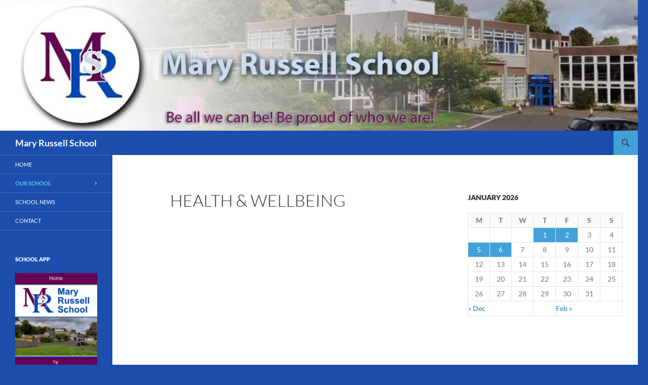

--- FILE ---
content_type: text/html; charset=UTF-8
request_url: https://blogs.glowscotland.org.uk/re/maryrussell/information-2/parent-zone/health-wellbeing/
body_size: 18602
content:
<!DOCTYPE html>
<!--[if IE 7]>
<html class="ie ie7" lang="en-US">
<![endif]-->
<!--[if IE 8]>
<html class="ie ie8" lang="en-US">
<![endif]-->
<!--[if !(IE 7) & !(IE 8)]><!-->
<html lang="en-US">
<!--<![endif]-->
<head>
	<meta charset="UTF-8">
	<meta name="viewport" content="width=device-width, initial-scale=1.0">
	<title>Health &amp; Wellbeing | Mary Russell School</title>
	<link rel="profile" href="https://gmpg.org/xfn/11">
	<link rel="pingback" href="https://blogs.glowscotland.org.uk/re/maryrussell/xmlrpc.php">
	<!--[if lt IE 9]>
	<script src="https://blogs.glowscotland.org.uk/re/maryrussell/wp-content/themes/twentyfourteen/js/html5.js?ver=3.7.0"></script>
	<![endif]-->
	
        <script type="text/javascript">
            (function(i,s,o,g,r,a,m){i['GoogleAnalyticsObject']=r;i[r]=i[r]||function(){
                (i[r].q=i[r].q||[]).push(arguments)},i[r].l=1*new Date();a=s.createElement(o),
                m=s.getElementsByTagName(o)[0];a.async=1;a.src=g;m.parentNode.insertBefore(a,m)
            })(window,document,'script','//www.google-analytics.com/analytics.js','ga');

            ga('create', 'UA-55976823-1', 'auto');
            ga('set', 'anonymizeIp', true);
            ga('send', 'pageview');
        </script>
        <!-- Google tag (gtag.js) --> <script async src=https://www.googletagmanager.com/gtag/js?id=G-7YBGFZS07G></script> <script> window.dataLayer = window.dataLayer || []; function gtag(){dataLayer.push(arguments);} gtag('js', new Date()); gtag('config', 'G-7YBGFZS07G'); </script>
		<meta name='robots' content='max-image-preview:large' />
	<style>img:is([sizes="auto" i], [sizes^="auto," i]) { contain-intrinsic-size: 3000px 1500px }</style>
	<link rel='dns-prefetch' href='//cc.cdn.civiccomputing.com' />
<link rel='dns-prefetch' href='//secure.gravatar.com' />
<link rel='dns-prefetch' href='//v0.wordpress.com' />
<link rel="alternate" type="application/rss+xml" title="Mary Russell School &raquo; Feed" href="https://blogs.glowscotland.org.uk/re/maryrussell/feed/" />
<link rel="alternate" type="application/rss+xml" title="Mary Russell School &raquo; Comments Feed" href="https://blogs.glowscotland.org.uk/re/maryrussell/comments/feed/" />
<script>
window._wpemojiSettings = {"baseUrl":"https:\/\/s.w.org\/images\/core\/emoji\/16.0.1\/72x72\/","ext":".png","svgUrl":"https:\/\/s.w.org\/images\/core\/emoji\/16.0.1\/svg\/","svgExt":".svg","source":{"concatemoji":"https:\/\/blogs.glowscotland.org.uk\/re\/maryrussell\/wp-includes\/js\/wp-emoji-release.min.js?ver=1764151669"}};
/*! This file is auto-generated */
!function(s,n){var o,i,e;function c(e){try{var t={supportTests:e,timestamp:(new Date).valueOf()};sessionStorage.setItem(o,JSON.stringify(t))}catch(e){}}function p(e,t,n){e.clearRect(0,0,e.canvas.width,e.canvas.height),e.fillText(t,0,0);var t=new Uint32Array(e.getImageData(0,0,e.canvas.width,e.canvas.height).data),a=(e.clearRect(0,0,e.canvas.width,e.canvas.height),e.fillText(n,0,0),new Uint32Array(e.getImageData(0,0,e.canvas.width,e.canvas.height).data));return t.every(function(e,t){return e===a[t]})}function u(e,t){e.clearRect(0,0,e.canvas.width,e.canvas.height),e.fillText(t,0,0);for(var n=e.getImageData(16,16,1,1),a=0;a<n.data.length;a++)if(0!==n.data[a])return!1;return!0}function f(e,t,n,a){switch(t){case"flag":return n(e,"\ud83c\udff3\ufe0f\u200d\u26a7\ufe0f","\ud83c\udff3\ufe0f\u200b\u26a7\ufe0f")?!1:!n(e,"\ud83c\udde8\ud83c\uddf6","\ud83c\udde8\u200b\ud83c\uddf6")&&!n(e,"\ud83c\udff4\udb40\udc67\udb40\udc62\udb40\udc65\udb40\udc6e\udb40\udc67\udb40\udc7f","\ud83c\udff4\u200b\udb40\udc67\u200b\udb40\udc62\u200b\udb40\udc65\u200b\udb40\udc6e\u200b\udb40\udc67\u200b\udb40\udc7f");case"emoji":return!a(e,"\ud83e\udedf")}return!1}function g(e,t,n,a){var r="undefined"!=typeof WorkerGlobalScope&&self instanceof WorkerGlobalScope?new OffscreenCanvas(300,150):s.createElement("canvas"),o=r.getContext("2d",{willReadFrequently:!0}),i=(o.textBaseline="top",o.font="600 32px Arial",{});return e.forEach(function(e){i[e]=t(o,e,n,a)}),i}function t(e){var t=s.createElement("script");t.src=e,t.defer=!0,s.head.appendChild(t)}"undefined"!=typeof Promise&&(o="wpEmojiSettingsSupports",i=["flag","emoji"],n.supports={everything:!0,everythingExceptFlag:!0},e=new Promise(function(e){s.addEventListener("DOMContentLoaded",e,{once:!0})}),new Promise(function(t){var n=function(){try{var e=JSON.parse(sessionStorage.getItem(o));if("object"==typeof e&&"number"==typeof e.timestamp&&(new Date).valueOf()<e.timestamp+604800&&"object"==typeof e.supportTests)return e.supportTests}catch(e){}return null}();if(!n){if("undefined"!=typeof Worker&&"undefined"!=typeof OffscreenCanvas&&"undefined"!=typeof URL&&URL.createObjectURL&&"undefined"!=typeof Blob)try{var e="postMessage("+g.toString()+"("+[JSON.stringify(i),f.toString(),p.toString(),u.toString()].join(",")+"));",a=new Blob([e],{type:"text/javascript"}),r=new Worker(URL.createObjectURL(a),{name:"wpTestEmojiSupports"});return void(r.onmessage=function(e){c(n=e.data),r.terminate(),t(n)})}catch(e){}c(n=g(i,f,p,u))}t(n)}).then(function(e){for(var t in e)n.supports[t]=e[t],n.supports.everything=n.supports.everything&&n.supports[t],"flag"!==t&&(n.supports.everythingExceptFlag=n.supports.everythingExceptFlag&&n.supports[t]);n.supports.everythingExceptFlag=n.supports.everythingExceptFlag&&!n.supports.flag,n.DOMReady=!1,n.readyCallback=function(){n.DOMReady=!0}}).then(function(){return e}).then(function(){var e;n.supports.everything||(n.readyCallback(),(e=n.source||{}).concatemoji?t(e.concatemoji):e.wpemoji&&e.twemoji&&(t(e.twemoji),t(e.wpemoji)))}))}((window,document),window._wpemojiSettings);
</script>
<link rel='stylesheet' id='eo-leaflet.js-css' href='https://blogs.glowscotland.org.uk/re/maryrussell/wp-content/plugins/event-organiser/lib/leaflet/leaflet.min.css?ver=1764151669' media='all' />
<style id='eo-leaflet.js-inline-css'>
.leaflet-popup-close-button{box-shadow:none!important;}
</style>
<link rel='stylesheet' id='twentyfourteen-jetpack-css' href='https://blogs.glowscotland.org.uk/re/maryrussell/wp-content/plugins/jetpack/modules/theme-tools/compat/twentyfourteen.css?ver=1764151669' media='all' />
<style id='wp-emoji-styles-inline-css'>

	img.wp-smiley, img.emoji {
		display: inline !important;
		border: none !important;
		box-shadow: none !important;
		height: 1em !important;
		width: 1em !important;
		margin: 0 0.07em !important;
		vertical-align: -0.1em !important;
		background: none !important;
		padding: 0 !important;
	}
</style>
<link rel='stylesheet' id='wp-block-library-css' href='https://blogs.glowscotland.org.uk/re/maryrussell/wp-includes/css/dist/block-library/style.min.css?ver=1764151669' media='all' />
<style id='wp-block-library-theme-inline-css'>
.wp-block-audio :where(figcaption){color:#555;font-size:13px;text-align:center}.is-dark-theme .wp-block-audio :where(figcaption){color:#ffffffa6}.wp-block-audio{margin:0 0 1em}.wp-block-code{border:1px solid #ccc;border-radius:4px;font-family:Menlo,Consolas,monaco,monospace;padding:.8em 1em}.wp-block-embed :where(figcaption){color:#555;font-size:13px;text-align:center}.is-dark-theme .wp-block-embed :where(figcaption){color:#ffffffa6}.wp-block-embed{margin:0 0 1em}.blocks-gallery-caption{color:#555;font-size:13px;text-align:center}.is-dark-theme .blocks-gallery-caption{color:#ffffffa6}:root :where(.wp-block-image figcaption){color:#555;font-size:13px;text-align:center}.is-dark-theme :root :where(.wp-block-image figcaption){color:#ffffffa6}.wp-block-image{margin:0 0 1em}.wp-block-pullquote{border-bottom:4px solid;border-top:4px solid;color:currentColor;margin-bottom:1.75em}.wp-block-pullquote cite,.wp-block-pullquote footer,.wp-block-pullquote__citation{color:currentColor;font-size:.8125em;font-style:normal;text-transform:uppercase}.wp-block-quote{border-left:.25em solid;margin:0 0 1.75em;padding-left:1em}.wp-block-quote cite,.wp-block-quote footer{color:currentColor;font-size:.8125em;font-style:normal;position:relative}.wp-block-quote:where(.has-text-align-right){border-left:none;border-right:.25em solid;padding-left:0;padding-right:1em}.wp-block-quote:where(.has-text-align-center){border:none;padding-left:0}.wp-block-quote.is-large,.wp-block-quote.is-style-large,.wp-block-quote:where(.is-style-plain){border:none}.wp-block-search .wp-block-search__label{font-weight:700}.wp-block-search__button{border:1px solid #ccc;padding:.375em .625em}:where(.wp-block-group.has-background){padding:1.25em 2.375em}.wp-block-separator.has-css-opacity{opacity:.4}.wp-block-separator{border:none;border-bottom:2px solid;margin-left:auto;margin-right:auto}.wp-block-separator.has-alpha-channel-opacity{opacity:1}.wp-block-separator:not(.is-style-wide):not(.is-style-dots){width:100px}.wp-block-separator.has-background:not(.is-style-dots){border-bottom:none;height:1px}.wp-block-separator.has-background:not(.is-style-wide):not(.is-style-dots){height:2px}.wp-block-table{margin:0 0 1em}.wp-block-table td,.wp-block-table th{word-break:normal}.wp-block-table :where(figcaption){color:#555;font-size:13px;text-align:center}.is-dark-theme .wp-block-table :where(figcaption){color:#ffffffa6}.wp-block-video :where(figcaption){color:#555;font-size:13px;text-align:center}.is-dark-theme .wp-block-video :where(figcaption){color:#ffffffa6}.wp-block-video{margin:0 0 1em}:root :where(.wp-block-template-part.has-background){margin-bottom:0;margin-top:0;padding:1.25em 2.375em}
</style>
<style id='classic-theme-styles-inline-css'>
/*! This file is auto-generated */
.wp-block-button__link{color:#fff;background-color:#32373c;border-radius:9999px;box-shadow:none;text-decoration:none;padding:calc(.667em + 2px) calc(1.333em + 2px);font-size:1.125em}.wp-block-file__button{background:#32373c;color:#fff;text-decoration:none}
</style>
<style id='global-styles-inline-css'>
:root{--wp--preset--aspect-ratio--square: 1;--wp--preset--aspect-ratio--4-3: 4/3;--wp--preset--aspect-ratio--3-4: 3/4;--wp--preset--aspect-ratio--3-2: 3/2;--wp--preset--aspect-ratio--2-3: 2/3;--wp--preset--aspect-ratio--16-9: 16/9;--wp--preset--aspect-ratio--9-16: 9/16;--wp--preset--color--black: #1b4ead;--wp--preset--color--cyan-bluish-gray: #abb8c3;--wp--preset--color--white: #fff;--wp--preset--color--pale-pink: #f78da7;--wp--preset--color--vivid-red: #cf2e2e;--wp--preset--color--luminous-vivid-orange: #ff6900;--wp--preset--color--luminous-vivid-amber: #fcb900;--wp--preset--color--light-green-cyan: #7bdcb5;--wp--preset--color--vivid-green-cyan: #00d084;--wp--preset--color--pale-cyan-blue: #8ed1fc;--wp--preset--color--vivid-cyan-blue: #0693e3;--wp--preset--color--vivid-purple: #9b51e0;--wp--preset--color--green: #41a1d8;--wp--preset--color--dark-gray: #2b2b2b;--wp--preset--color--medium-gray: #767676;--wp--preset--color--light-gray: #f5f5f5;--wp--preset--gradient--vivid-cyan-blue-to-vivid-purple: linear-gradient(135deg,rgba(6,147,227,1) 0%,rgb(155,81,224) 100%);--wp--preset--gradient--light-green-cyan-to-vivid-green-cyan: linear-gradient(135deg,rgb(122,220,180) 0%,rgb(0,208,130) 100%);--wp--preset--gradient--luminous-vivid-amber-to-luminous-vivid-orange: linear-gradient(135deg,rgba(252,185,0,1) 0%,rgba(255,105,0,1) 100%);--wp--preset--gradient--luminous-vivid-orange-to-vivid-red: linear-gradient(135deg,rgba(255,105,0,1) 0%,rgb(207,46,46) 100%);--wp--preset--gradient--very-light-gray-to-cyan-bluish-gray: linear-gradient(135deg,rgb(238,238,238) 0%,rgb(169,184,195) 100%);--wp--preset--gradient--cool-to-warm-spectrum: linear-gradient(135deg,rgb(74,234,220) 0%,rgb(151,120,209) 20%,rgb(207,42,186) 40%,rgb(238,44,130) 60%,rgb(251,105,98) 80%,rgb(254,248,76) 100%);--wp--preset--gradient--blush-light-purple: linear-gradient(135deg,rgb(255,206,236) 0%,rgb(152,150,240) 100%);--wp--preset--gradient--blush-bordeaux: linear-gradient(135deg,rgb(254,205,165) 0%,rgb(254,45,45) 50%,rgb(107,0,62) 100%);--wp--preset--gradient--luminous-dusk: linear-gradient(135deg,rgb(255,203,112) 0%,rgb(199,81,192) 50%,rgb(65,88,208) 100%);--wp--preset--gradient--pale-ocean: linear-gradient(135deg,rgb(255,245,203) 0%,rgb(182,227,212) 50%,rgb(51,167,181) 100%);--wp--preset--gradient--electric-grass: linear-gradient(135deg,rgb(202,248,128) 0%,rgb(113,206,126) 100%);--wp--preset--gradient--midnight: linear-gradient(135deg,rgb(2,3,129) 0%,rgb(40,116,252) 100%);--wp--preset--font-size--small: 13px;--wp--preset--font-size--medium: 20px;--wp--preset--font-size--large: 36px;--wp--preset--font-size--x-large: 42px;--wp--preset--spacing--20: 0.44rem;--wp--preset--spacing--30: 0.67rem;--wp--preset--spacing--40: 1rem;--wp--preset--spacing--50: 1.5rem;--wp--preset--spacing--60: 2.25rem;--wp--preset--spacing--70: 3.38rem;--wp--preset--spacing--80: 5.06rem;--wp--preset--shadow--natural: 6px 6px 9px rgba(0, 0, 0, 0.2);--wp--preset--shadow--deep: 12px 12px 50px rgba(0, 0, 0, 0.4);--wp--preset--shadow--sharp: 6px 6px 0px rgba(0, 0, 0, 0.2);--wp--preset--shadow--outlined: 6px 6px 0px -3px rgba(255, 255, 255, 1), 6px 6px rgba(0, 0, 0, 1);--wp--preset--shadow--crisp: 6px 6px 0px rgba(0, 0, 0, 1);}:where(.is-layout-flex){gap: 0.5em;}:where(.is-layout-grid){gap: 0.5em;}body .is-layout-flex{display: flex;}.is-layout-flex{flex-wrap: wrap;align-items: center;}.is-layout-flex > :is(*, div){margin: 0;}body .is-layout-grid{display: grid;}.is-layout-grid > :is(*, div){margin: 0;}:where(.wp-block-columns.is-layout-flex){gap: 2em;}:where(.wp-block-columns.is-layout-grid){gap: 2em;}:where(.wp-block-post-template.is-layout-flex){gap: 1.25em;}:where(.wp-block-post-template.is-layout-grid){gap: 1.25em;}.has-black-color{color: var(--wp--preset--color--black) !important;}.has-cyan-bluish-gray-color{color: var(--wp--preset--color--cyan-bluish-gray) !important;}.has-white-color{color: var(--wp--preset--color--white) !important;}.has-pale-pink-color{color: var(--wp--preset--color--pale-pink) !important;}.has-vivid-red-color{color: var(--wp--preset--color--vivid-red) !important;}.has-luminous-vivid-orange-color{color: var(--wp--preset--color--luminous-vivid-orange) !important;}.has-luminous-vivid-amber-color{color: var(--wp--preset--color--luminous-vivid-amber) !important;}.has-light-green-cyan-color{color: var(--wp--preset--color--light-green-cyan) !important;}.has-vivid-green-cyan-color{color: var(--wp--preset--color--vivid-green-cyan) !important;}.has-pale-cyan-blue-color{color: var(--wp--preset--color--pale-cyan-blue) !important;}.has-vivid-cyan-blue-color{color: var(--wp--preset--color--vivid-cyan-blue) !important;}.has-vivid-purple-color{color: var(--wp--preset--color--vivid-purple) !important;}.has-black-background-color{background-color: var(--wp--preset--color--black) !important;}.has-cyan-bluish-gray-background-color{background-color: var(--wp--preset--color--cyan-bluish-gray) !important;}.has-white-background-color{background-color: var(--wp--preset--color--white) !important;}.has-pale-pink-background-color{background-color: var(--wp--preset--color--pale-pink) !important;}.has-vivid-red-background-color{background-color: var(--wp--preset--color--vivid-red) !important;}.has-luminous-vivid-orange-background-color{background-color: var(--wp--preset--color--luminous-vivid-orange) !important;}.has-luminous-vivid-amber-background-color{background-color: var(--wp--preset--color--luminous-vivid-amber) !important;}.has-light-green-cyan-background-color{background-color: var(--wp--preset--color--light-green-cyan) !important;}.has-vivid-green-cyan-background-color{background-color: var(--wp--preset--color--vivid-green-cyan) !important;}.has-pale-cyan-blue-background-color{background-color: var(--wp--preset--color--pale-cyan-blue) !important;}.has-vivid-cyan-blue-background-color{background-color: var(--wp--preset--color--vivid-cyan-blue) !important;}.has-vivid-purple-background-color{background-color: var(--wp--preset--color--vivid-purple) !important;}.has-black-border-color{border-color: var(--wp--preset--color--black) !important;}.has-cyan-bluish-gray-border-color{border-color: var(--wp--preset--color--cyan-bluish-gray) !important;}.has-white-border-color{border-color: var(--wp--preset--color--white) !important;}.has-pale-pink-border-color{border-color: var(--wp--preset--color--pale-pink) !important;}.has-vivid-red-border-color{border-color: var(--wp--preset--color--vivid-red) !important;}.has-luminous-vivid-orange-border-color{border-color: var(--wp--preset--color--luminous-vivid-orange) !important;}.has-luminous-vivid-amber-border-color{border-color: var(--wp--preset--color--luminous-vivid-amber) !important;}.has-light-green-cyan-border-color{border-color: var(--wp--preset--color--light-green-cyan) !important;}.has-vivid-green-cyan-border-color{border-color: var(--wp--preset--color--vivid-green-cyan) !important;}.has-pale-cyan-blue-border-color{border-color: var(--wp--preset--color--pale-cyan-blue) !important;}.has-vivid-cyan-blue-border-color{border-color: var(--wp--preset--color--vivid-cyan-blue) !important;}.has-vivid-purple-border-color{border-color: var(--wp--preset--color--vivid-purple) !important;}.has-vivid-cyan-blue-to-vivid-purple-gradient-background{background: var(--wp--preset--gradient--vivid-cyan-blue-to-vivid-purple) !important;}.has-light-green-cyan-to-vivid-green-cyan-gradient-background{background: var(--wp--preset--gradient--light-green-cyan-to-vivid-green-cyan) !important;}.has-luminous-vivid-amber-to-luminous-vivid-orange-gradient-background{background: var(--wp--preset--gradient--luminous-vivid-amber-to-luminous-vivid-orange) !important;}.has-luminous-vivid-orange-to-vivid-red-gradient-background{background: var(--wp--preset--gradient--luminous-vivid-orange-to-vivid-red) !important;}.has-very-light-gray-to-cyan-bluish-gray-gradient-background{background: var(--wp--preset--gradient--very-light-gray-to-cyan-bluish-gray) !important;}.has-cool-to-warm-spectrum-gradient-background{background: var(--wp--preset--gradient--cool-to-warm-spectrum) !important;}.has-blush-light-purple-gradient-background{background: var(--wp--preset--gradient--blush-light-purple) !important;}.has-blush-bordeaux-gradient-background{background: var(--wp--preset--gradient--blush-bordeaux) !important;}.has-luminous-dusk-gradient-background{background: var(--wp--preset--gradient--luminous-dusk) !important;}.has-pale-ocean-gradient-background{background: var(--wp--preset--gradient--pale-ocean) !important;}.has-electric-grass-gradient-background{background: var(--wp--preset--gradient--electric-grass) !important;}.has-midnight-gradient-background{background: var(--wp--preset--gradient--midnight) !important;}.has-small-font-size{font-size: var(--wp--preset--font-size--small) !important;}.has-medium-font-size{font-size: var(--wp--preset--font-size--medium) !important;}.has-large-font-size{font-size: var(--wp--preset--font-size--large) !important;}.has-x-large-font-size{font-size: var(--wp--preset--font-size--x-large) !important;}
:where(.wp-block-post-template.is-layout-flex){gap: 1.25em;}:where(.wp-block-post-template.is-layout-grid){gap: 1.25em;}
:where(.wp-block-columns.is-layout-flex){gap: 2em;}:where(.wp-block-columns.is-layout-grid){gap: 2em;}
:root :where(.wp-block-pullquote){font-size: 1.5em;line-height: 1.6;}
</style>
<link rel='stylesheet' id='h5p-plugin-styles-css' href='https://blogs.glowscotland.org.uk/re/maryrussell/wp-content/plugins/h5p/h5p-php-library/styles/h5p.css?ver=1764151669' media='all' />
<link rel='stylesheet' id='twentyfourteen-lato-css' href='https://blogs.glowscotland.org.uk/re/maryrussell/wp-content/themes/twentyfourteen/fonts/font-lato.css?ver=1764151669' media='all' />
<link rel='stylesheet' id='genericons-css' href='https://blogs.glowscotland.org.uk/re/maryrussell/wp-content/plugins/jetpack/_inc/genericons/genericons/genericons.css?ver=1764151669' media='all' />
<link rel='stylesheet' id='twentyfourteen-style-css' href='https://blogs.glowscotland.org.uk/re/maryrussell/wp-content/themes/twentyfourteen/style.css?ver=1764151669' media='all' />
<link rel='stylesheet' id='twentyfourteen-block-style-css' href='https://blogs.glowscotland.org.uk/re/maryrussell/wp-content/themes/twentyfourteen/css/blocks.css?ver=1764151669' media='all' />
<!--[if lt IE 9]>
<link rel='stylesheet' id='twentyfourteen-ie-css' href='https://blogs.glowscotland.org.uk/re/maryrussell/wp-content/themes/twentyfourteen/css/ie.css?ver=1764151669' media='all' />
<![endif]-->
<link rel='stylesheet' id='makeplus-postslist-frontend-css' href='https://blogs.glowscotland.org.uk/re/maryrussell/wp-content/mu-plugins/make-plus/css/postslist/generic-frontend.css?ver=1764151669' media='all' />
<link rel='stylesheet' id='dflip-style-css' href='https://blogs.glowscotland.org.uk/re/maryrussell/wp-content/plugins/3d-flipbook-dflip-lite/assets/css/dflip.min.css?ver=1764151669' media='all' />
<style id='akismet-widget-style-inline-css'>

			.a-stats {
				--akismet-color-mid-green: #357b49;
				--akismet-color-white: #fff;
				--akismet-color-light-grey: #f6f7f7;

				max-width: 350px;
				width: auto;
			}

			.a-stats * {
				all: unset;
				box-sizing: border-box;
			}

			.a-stats strong {
				font-weight: 600;
			}

			.a-stats a.a-stats__link,
			.a-stats a.a-stats__link:visited,
			.a-stats a.a-stats__link:active {
				background: var(--akismet-color-mid-green);
				border: none;
				box-shadow: none;
				border-radius: 8px;
				color: var(--akismet-color-white);
				cursor: pointer;
				display: block;
				font-family: -apple-system, BlinkMacSystemFont, 'Segoe UI', 'Roboto', 'Oxygen-Sans', 'Ubuntu', 'Cantarell', 'Helvetica Neue', sans-serif;
				font-weight: 500;
				padding: 12px;
				text-align: center;
				text-decoration: none;
				transition: all 0.2s ease;
			}

			/* Extra specificity to deal with TwentyTwentyOne focus style */
			.widget .a-stats a.a-stats__link:focus {
				background: var(--akismet-color-mid-green);
				color: var(--akismet-color-white);
				text-decoration: none;
			}

			.a-stats a.a-stats__link:hover {
				filter: brightness(110%);
				box-shadow: 0 4px 12px rgba(0, 0, 0, 0.06), 0 0 2px rgba(0, 0, 0, 0.16);
			}

			.a-stats .count {
				color: var(--akismet-color-white);
				display: block;
				font-size: 1.5em;
				line-height: 1.4;
				padding: 0 13px;
				white-space: nowrap;
			}
		
</style>
<script src="https://blogs.glowscotland.org.uk/re/maryrussell/wp-includes/js/jquery/jquery.min.js?ver=1764151669" id="jquery-core-js"></script>
<script src="https://blogs.glowscotland.org.uk/re/maryrussell/wp-includes/js/jquery/jquery-migrate.min.js?ver=1764151669" id="jquery-migrate-js"></script>
<script src="https://blogs.glowscotland.org.uk/re/maryrussell/wp-content/themes/twentyfourteen/js/functions.js?ver=1764151669" id="twentyfourteen-script-js" defer data-wp-strategy="defer"></script>
<link rel="https://api.w.org/" href="https://blogs.glowscotland.org.uk/re/maryrussell/wp-json/" /><link rel="alternate" title="JSON" type="application/json" href="https://blogs.glowscotland.org.uk/re/maryrussell/wp-json/wp/v2/pages/2141" /><link rel="canonical" href="https://blogs.glowscotland.org.uk/re/maryrussell/information-2/parent-zone/health-wellbeing/" />
<link rel='shortlink' href='https://blogs.glowscotland.org.uk/re/maryrussell/?p=2141' />
<link rel="alternate" title="oEmbed (JSON)" type="application/json+oembed" href="https://blogs.glowscotland.org.uk/re/maryrussell/wp-json/oembed/1.0/embed?url=https%3A%2F%2Fblogs.glowscotland.org.uk%2Fre%2Fmaryrussell%2Finformation-2%2Fparent-zone%2Fhealth-wellbeing%2F" />
<link rel="alternate" title="oEmbed (XML)" type="text/xml+oembed" href="https://blogs.glowscotland.org.uk/re/maryrussell/wp-json/oembed/1.0/embed?url=https%3A%2F%2Fblogs.glowscotland.org.uk%2Fre%2Fmaryrussell%2Finformation-2%2Fparent-zone%2Fhealth-wellbeing%2F&#038;format=xml" />
<style id="fourteen-colors" type="text/css">/* Custom Contrast Color */
		.site:before,
		#secondary,
		.site-header,
		.site-footer,
		.menu-toggle,
		.featured-content,
		.featured-content .entry-header,
		.slider-direction-nav a,
		.ie8 .featured-content,
		.ie8 .site:before,
		.has-black-background-color {
			background-color: #1b4ead;
		}

		.has-black-color {
			color: #1b4ead;
		}

		.grid .featured-content .entry-header,
		.ie8 .grid .featured-content .entry-header {
			border-color: #1b4ead;
		}

		.slider-control-paging a:before {
			background-color: rgba(255,255,255,.33);
		}

		.hentry .mejs-mediaelement,
		.widget .mejs-mediaelement,
 		.hentry .mejs-container .mejs-controls,
 		.widget .mejs-container .mejs-controls {
			background: #1b4ead;
		}

		/* Player controls need separation from the contrast background */
		.primary-sidebar .mejs-controls,
		.site-footer .mejs-controls {
			border: 1px solid;
		}
		
			.content-sidebar .widget_twentyfourteen_ephemera .widget-title:before {
				background: #1b4ead;
			}

			.paging-navigation,
			.content-sidebar .widget .widget-title {
				border-top-color: #1b4ead;
			}

			.content-sidebar .widget .widget-title, 
			.content-sidebar .widget .widget-title a,
			.paging-navigation,
			.paging-navigation a:hover,
			.paging-navigation a {
				color: #1b4ead;
			}

			/* Override the site title color option with an over-qualified selector, as the option is hidden. */
			h1.site-title a {
				color: #fff;
			}
		
		.menu-toggle:active,
		.menu-toggle:focus,
		.menu-toggle:hover {
			background-color: #5f92f1;
		}
		/* Custom accent color. */
		button,
		.button,
		.contributor-posts-link,
		input[type="button"],
		input[type="reset"],
		input[type="submit"],
		.search-toggle,
		.hentry .mejs-controls .mejs-time-rail .mejs-time-current,
		.widget .mejs-controls .mejs-time-rail .mejs-time-current,
		.hentry .mejs-overlay:hover .mejs-overlay-button,
		.widget .mejs-overlay:hover .mejs-overlay-button,
		.widget button,
		.widget .button,
		.widget input[type="button"],
		.widget input[type="reset"],
		.widget input[type="submit"],
		.widget_calendar tbody a,
		.content-sidebar .widget input[type="button"],
		.content-sidebar .widget input[type="reset"],
		.content-sidebar .widget input[type="submit"],
		.slider-control-paging .slider-active:before,
		.slider-control-paging .slider-active:hover:before,
		.slider-direction-nav a:hover,
		.ie8 .primary-navigation ul ul,
		.ie8 .secondary-navigation ul ul,
		.ie8 .primary-navigation li:hover > a,
		.ie8 .primary-navigation li.focus > a,
		.ie8 .secondary-navigation li:hover > a,
		.ie8 .secondary-navigation li.focus > a,
		.wp-block-file .wp-block-file__button,
		.wp-block-button__link,
		.has-green-background-color {
			background-color: #41a1d8;
		}

		.site-navigation a:hover,
		.is-style-outline .wp-block-button__link:not(.has-text-color),
		.has-green-color {
			color: #41a1d8;
		}

		::-moz-selection {
			background: #41a1d8;
		}

		::selection {
			background: #41a1d8;
		}

		.paging-navigation .page-numbers.current {
			border-color: #41a1d8;
		}

		@media screen and (min-width: 782px) {
			.primary-navigation li:hover > a,
			.primary-navigation li.focus > a,
			.primary-navigation ul ul {
				background-color: #41a1d8;
			}
		}

		@media screen and (min-width: 1008px) {
			.secondary-navigation li:hover > a,
			.secondary-navigation li.focus > a,
			.secondary-navigation ul ul {
				background-color: #41a1d8;
			}
		}
	
			.contributor-posts-link,
			.button,
			button,
			input[type="button"],
			input[type="reset"],
			input[type="submit"],
			.search-toggle:before,
			.hentry .mejs-overlay:hover .mejs-overlay-button,
			.widet .mejs-overlay:hover .mejs-overlay-button,
			.widget button,
			.widget .button,
			.widget input[type="button"],
			.widget input[type="reset"],
			.widget input[type="submit"],
			.widget_calendar tbody a,
			.widget_calendar tbody a:hover,
			.site-footer .widget_calendar tbody a,
			.content-sidebar .widget input[type="button"],
			.content-sidebar .widget input[type="reset"],
			.content-sidebar .widget input[type="submit"],
			button:hover,
			button:focus,
			.button:hover,
			.button:focus,
			.widget a.button:hover,
			.widget a.button:focus,
			.widget a.button:active,
			.content-sidebar .widget a.button,
			.content-sidebar .widget a.button:hover,
			.content-sidebar .widget a.button:focus,
			.content-sidebar .widget a.button:active,
			.contributor-posts-link:hover,
			.contributor-posts-link:active,
			input[type="button"]:hover,
			input[type="button"]:focus,
			input[type="reset"]:hover,
			input[type="reset"]:focus,
			input[type="submit"]:hover,
			input[type="submit"]:focus,
			.slider-direction-nav a:hover:before,
			.ie8 .primary-navigation li:hover > a,
			.ie8 .primary-navigation li.focus > a,
			.ie8 .secondary-navigation li:hover > a,
			.ie8 .secondary-navigation li.focus > a,
			.is-style-outline .wp-block-button__link:not(.has-text-color):hover,
			.is-style-outline .wp-block-button__link:not(.has-text-color):focus,
			.wp-block-button__link {
				color: #2b2b2b;
			}

			@media screen and (min-width: 782px) {
				.site-navigation li .current_page_item > a,
				.site-navigation li .current_page_ancestor > a,
				.site-navigation li .current-menu-item > a,
				.site-navigation li .current-menu-ancestor > a,
				.primary-navigation ul ul a,
				.primary-navigation li:hover > a,
				.primary-navigation li.focus > a,
				.primary-navigation ul ul {
					color: #2b2b2b;
				}
			}

			@media screen and (min-width: 1008px) {
				.secondary-navigation ul ul a,
				.secondary-navigation li:hover > a,
				.secondary-navigation li.focus > a,
				.secondary-navigation ul ul {
					color: #2b2b2b;
				}
			}

			::selection {
				color: #2b2b2b;
			}

			::-moz-selection {
				color: #2b2b2b;
			}

			.hentry .mejs-controls .mejs-time-rail .mejs-time-loaded,
			.widget .mejs-controls .mejs-time-rail .mejs-time-loaded {
				background-color: #2b2b2b;
			}

		
		/* Generated variants of custom accent color. */
		a,
		.content-sidebar .widget a {
			color: #1979b0;
		}

		.contributor-posts-link:hover,
		.button:hover,
		.button:focus,
		.slider-control-paging a:hover:before,
		.search-toggle:hover,
		.search-toggle.active,
		.search-box,
		.widget_calendar tbody a:hover,
		button:hover,
		button:focus,
		input[type="button"]:hover,
		input[type="button"]:focus,
		input[type="reset"]:hover,
		input[type="reset"]:focus,
		input[type="submit"]:hover,
		input[type="submit"]:focus,
		.widget button:hover,
		.widget .button:hover,
		.widget button:focus,
		.widget .button:focus,
		.widget input[type="button"]:hover,
		.widget input[type="button"]:focus,
		.widget input[type="reset"]:hover,
		.widget input[type="reset"]:focus,
		.widget input[type="submit"]:hover,
		.widget input[type="submit"]:focus,
		.content-sidebar .widget input[type="button"]:hover,
		.content-sidebar .widget input[type="button"]:focus,
		.content-sidebar .widget input[type="reset"]:hover,
		.content-sidebar .widget input[type="reset"]:focus,
		.content-sidebar .widget input[type="submit"]:hover,
		.content-sidebar .widget input[type="submit"]:focus,
		.ie8 .primary-navigation ul ul a:hover,
		.ie8 .primary-navigation ul ul li.focus > a,
		.ie8 .secondary-navigation ul ul a:hover,
		.ie8 .secondary-navigation ul ul li.focus > a,
		.wp-block-file .wp-block-file__button:hover,
		.wp-block-file .wp-block-file__button:focus,
		.wp-block-button__link:not(.has-text-color):hover,
		.wp-block-button__link:not(.has-text-color):focus,
		.is-style-outline .wp-block-button__link:not(.has-text-color):hover,
		.is-style-outline .wp-block-button__link:not(.has-text-color):focus {
			background-color: #5ebef5;
		}

		.featured-content a:hover,
		.featured-content .entry-title a:hover,
		.widget a:hover,
		.widget-title a:hover,
		.widget_twentyfourteen_ephemera .entry-meta a:hover,
		.hentry .mejs-controls .mejs-button button:hover,
		.widget .mejs-controls .mejs-button button:hover,
		.site-info a:hover,
		.featured-content a:hover,
		.wp-block-latest-comments_comment-meta a:hover,
		.wp-block-latest-comments_comment-meta a:focus {
			color: #5ebef5;
		}

		a:active,
		a:hover,
		.entry-title a:hover,
		.entry-meta a:hover,
		.cat-links a:hover,
		.entry-content .edit-link a:hover,
		.post-navigation a:hover,
		.image-navigation a:hover,
		.comment-author a:hover,
		.comment-list .pingback a:hover,
		.comment-list .trackback a:hover,
		.comment-metadata a:hover,
		.comment-reply-title small a:hover,
		.content-sidebar .widget a:hover,
		.content-sidebar .widget .widget-title a:hover,
		.content-sidebar .widget_twentyfourteen_ephemera .entry-meta a:hover {
			color: #3696cd;
		}

		.page-links a:hover,
		.paging-navigation a:hover {
			border-color: #3696cd;
		}

		.entry-meta .tag-links a:hover:before {
			border-right-color: #3696cd;
		}

		.page-links a:hover,
		.entry-meta .tag-links a:hover {
			background-color: #3696cd;
		}

		@media screen and (min-width: 782px) {
			.primary-navigation ul ul a:hover,
			.primary-navigation ul ul li.focus > a {
				background-color: #5ebef5;
			}
		}

		@media screen and (min-width: 1008px) {
			.secondary-navigation ul ul a:hover,
			.secondary-navigation ul ul li.focus > a {
				background-color: #5ebef5;
			}
		}

		button:active,
		.button:active,
		.contributor-posts-link:active,
		input[type="button"]:active,
		input[type="reset"]:active,
		input[type="submit"]:active,
		.widget input[type="button"]:active,
		.widget input[type="reset"]:active,
		.widget input[type="submit"]:active,
		.content-sidebar .widget input[type="button"]:active,
		.content-sidebar .widget input[type="reset"]:active,
		.content-sidebar .widget input[type="submit"]:active,
		.wp-block-file .wp-block-file__button:active,
		.wp-block-button__link:active {
			background-color: #72d2ff;
		}

		.site-navigation .current_page_item > a,
		.site-navigation .current_page_ancestor > a,
		.site-navigation .current-menu-item > a,
		.site-navigation .current-menu-ancestor > a {
			color: #72d2ff;
		}
	
		/* Higher contrast Accent Color against contrast color */
		.site-navigation .current_page_item > a,
		.site-navigation .current_page_ancestor > a,
		.site-navigation .current-menu-item > a,
		.site-navigation .current-menu-ancestor > a,
		.site-navigation a:hover,
		.featured-content a:hover,
		.featured-content .entry-title a:hover,
		.widget a:hover,
		.widget-title a:hover,
		.widget_twentyfourteen_ephemera .entry-meta a:hover,
		.hentry .mejs-controls .mejs-button button:hover,
		.widget .mejs-controls .mejs-button button:hover,
		.site-info a:hover,
		.featured-content a:hover {
			color: #51b1e8;
		}

		.hentry .mejs-controls .mejs-time-rail .mejs-time-current,
		.widget .mejs-controls .mejs-time-rail .mejs-time-current,
		.slider-control-paging a:hover:before,
		.slider-control-paging .slider-active:before,
		.slider-control-paging .slider-active:hover:before {
			background-color: #51b1e8;
		}
	</style>
        <script type="text/javascript">
            var jQueryMigrateHelperHasSentDowngrade = false;

			window.onerror = function( msg, url, line, col, error ) {
				// Break out early, do not processing if a downgrade reqeust was already sent.
				if ( jQueryMigrateHelperHasSentDowngrade ) {
					return true;
                }

				var xhr = new XMLHttpRequest();
				var nonce = '677398b130';
				var jQueryFunctions = [
					'andSelf',
					'browser',
					'live',
					'boxModel',
					'support.boxModel',
					'size',
					'swap',
					'clean',
					'sub',
                ];
				var match_pattern = /\)\.(.+?) is not a function/;
                var erroredFunction = msg.match( match_pattern );

                // If there was no matching functions, do not try to downgrade.
                if ( null === erroredFunction || typeof erroredFunction !== 'object' || typeof erroredFunction[1] === "undefined" || -1 === jQueryFunctions.indexOf( erroredFunction[1] ) ) {
                    return true;
                }

                // Set that we've now attempted a downgrade request.
                jQueryMigrateHelperHasSentDowngrade = true;

				xhr.open( 'POST', 'https://blogs.glowscotland.org.uk/re/maryrussell/wp-admin/admin-ajax.php' );
				xhr.setRequestHeader( 'Content-Type', 'application/x-www-form-urlencoded' );
				xhr.onload = function () {
					var response,
                        reload = false;

					if ( 200 === xhr.status ) {
                        try {
                        	response = JSON.parse( xhr.response );

                        	reload = response.data.reload;
                        } catch ( e ) {
                        	reload = false;
                        }
                    }

					// Automatically reload the page if a deprecation caused an automatic downgrade, ensure visitors get the best possible experience.
					if ( reload ) {
						location.reload();
                    }
				};

				xhr.send( encodeURI( 'action=jquery-migrate-downgrade-version&_wpnonce=' + nonce ) );

				// Suppress error alerts in older browsers
				return true;
			}
        </script>

		<style id="custom-background-css">
body.custom-background { background-color: #1b4ead; }
</style>
	
<!-- Jetpack Open Graph Tags -->
<meta property="og:type" content="article" />
<meta property="og:title" content="Health &amp; Wellbeing" />
<meta property="og:url" content="https://blogs.glowscotland.org.uk/re/maryrussell/information-2/parent-zone/health-wellbeing/" />
<meta property="og:description" content="Visit the post for more." />
<meta property="article:published_time" content="2020-03-19T15:10:32+00:00" />
<meta property="article:modified_time" content="2020-03-19T15:10:32+00:00" />
<meta property="og:site_name" content="Mary Russell School" />
<meta property="og:image" content="https://blogs.glowscotland.org.uk/re/public/maryrussell/uploads/sites/2291/2022/12/05142147/cropped-MRS-Logo-newest.png" />
<meta property="og:image:width" content="512" />
<meta property="og:image:height" content="512" />
<meta property="og:image:alt" content="" />
<meta property="og:locale" content="en_US" />
<meta name="twitter:text:title" content="Health &amp; Wellbeing" />
<meta name="twitter:image" content="https://blogs.glowscotland.org.uk/re/public/maryrussell/uploads/sites/2291/2022/12/05142147/cropped-MRS-Logo-newest-270x270.png" />
<meta name="twitter:card" content="summary" />
<meta name="twitter:description" content="Visit the post for more." />

<!-- End Jetpack Open Graph Tags -->
<link rel="icon" href="https://blogs.glowscotland.org.uk/re/public/maryrussell/uploads/sites/2291/2022/12/05142147/cropped-MRS-Logo-newest-32x32.png" sizes="32x32" />
<link rel="icon" href="https://blogs.glowscotland.org.uk/re/public/maryrussell/uploads/sites/2291/2022/12/05142147/cropped-MRS-Logo-newest-192x192.png" sizes="192x192" />
<link rel="apple-touch-icon" href="https://blogs.glowscotland.org.uk/re/public/maryrussell/uploads/sites/2291/2022/12/05142147/cropped-MRS-Logo-newest-180x180.png" />
<meta name="msapplication-TileImage" content="https://blogs.glowscotland.org.uk/re/public/maryrussell/uploads/sites/2291/2022/12/05142147/cropped-MRS-Logo-newest-270x270.png" />
</head>

<body class="wp-singular page-template-default page page-id-2141 page-parent page-child parent-pageid-2132 custom-background wp-embed-responsive wp-theme-twentyfourteen group-blog header-image footer-widgets singular">
<a class="screen-reader-text skip-link" href="#content">
	Skip to content</a>
<div id="page" class="hfeed site">
			<div id="site-header">
		<a href="https://blogs.glowscotland.org.uk/re/maryrussell/" rel="home" >
			<img src="https://blogs.glowscotland.org.uk/re/public/maryrussell/uploads/sites/2291/2024/03/08132301/cropped-Banner-no-edge-Badge-Colours-reversed-copy.jpg" width="1260" height="258" alt="Mary Russell School" srcset="https://blogs.glowscotland.org.uk/re/public/maryrussell/uploads/sites/2291/2024/03/08132301/cropped-Banner-no-edge-Badge-Colours-reversed-copy.jpg 1260w, https://blogs.glowscotland.org.uk/re/public/maryrussell/uploads/sites/2291/2024/03/08132301/cropped-Banner-no-edge-Badge-Colours-reversed-copy-300x61.jpg 300w, https://blogs.glowscotland.org.uk/re/public/maryrussell/uploads/sites/2291/2024/03/08132301/cropped-Banner-no-edge-Badge-Colours-reversed-copy-1024x210.jpg 1024w, https://blogs.glowscotland.org.uk/re/public/maryrussell/uploads/sites/2291/2024/03/08132301/cropped-Banner-no-edge-Badge-Colours-reversed-copy-768x157.jpg 768w" sizes="(max-width: 1260px) 100vw, 1260px" decoding="async" fetchpriority="high" />		</a>
	</div>
	
	<header id="masthead" class="site-header">
		<div class="header-main">
			<h1 class="site-title"><a href="https://blogs.glowscotland.org.uk/re/maryrussell/" rel="home" >Mary Russell School</a></h1>

			<div class="search-toggle">
				<a href="#search-container" class="screen-reader-text" aria-expanded="false" aria-controls="search-container">
					Search				</a>
			</div>

			<nav id="primary-navigation" class="site-navigation primary-navigation">
				<button class="menu-toggle">Primary Menu</button>
							</nav>
		</div>

		<div id="search-container" class="search-box-wrapper hide">
			<div class="search-box">
				<form role="search" method="get" class="search-form" action="https://blogs.glowscotland.org.uk/re/maryrussell/">
				<label>
					<span class="screen-reader-text">Search for:</span>
					<input type="search" class="search-field" placeholder="Search &hellip;" value="" name="s" />
				</label>
				<input type="submit" class="search-submit" value="Search" />
			</form>			</div>
		</div>
	</header><!-- #masthead -->

	<div id="main" class="site-main">

<div id="main-content" class="main-content">

	<div id="primary" class="content-area">
		<div id="content" class="site-content" role="main">

			
<article id="post-2141" class="post-2141 page type-page status-publish hentry">
	<header class="entry-header"><h1 class="entry-title">Health &amp; Wellbeing</h1></header><!-- .entry-header -->
	<div class="entry-content">
			</div><!-- .entry-content -->
</article><!-- #post-2141 -->

		</div><!-- #content -->
	</div><!-- #primary -->
	<div id="content-sidebar" class="content-sidebar widget-area" role="complementary">
	<aside id="eo_calendar_widget-2" class="widget widget_calendar eo_widget_calendar"><div id='eo_calendar_widget-2_content' class='eo-widget-cal-wrap' data-eo-widget-cal-id='eo_calendar_widget-2' ><table id='wp-calendar'><caption> January 2026 </caption><thead><tr><th title='Monday' scope='col'>M</th><th title='Tuesday' scope='col'>T</th><th title='Wednesday' scope='col'>W</th><th title='Thursday' scope='col'>T</th><th title='Friday' scope='col'>F</th><th title='Saturday' scope='col'>S</th><th title='Sunday' scope='col'>S</th></tr></thead><tbody><tr><td class="pad eo-before-month" colspan="1">&nbsp;</td><td class="pad eo-before-month" colspan="1">&nbsp;</td><td class="pad eo-before-month" colspan="1">&nbsp;</td><td data-eo-wc-date='2026-01-01' class='eo-past-date event eo-event-past eo-all-day'> <a title='Christmas holidays' href='https://blogs.glowscotland.org.uk/re/maryrussell/events/event/on/2026/01/01'> 1 </a></td><td data-eo-wc-date='2026-01-02' class='eo-past-date event eo-event-past eo-all-day'> <a title='Christmas holidays' href='https://blogs.glowscotland.org.uk/re/maryrussell/events/event/on/2026/01/02'> 2 </a></td><td data-eo-wc-date='2026-01-03' class='eo-past-date'> 3 </td><td data-eo-wc-date='2026-01-04' class='eo-past-date'> 4 </td></tr><tr><td data-eo-wc-date='2026-01-05' class='eo-past-date event eo-event-past eo-all-day'> <a title='Christmas holidays' href='https://blogs.glowscotland.org.uk/re/maryrussell/events/event/on/2026/01/05'> 5 </a></td><td data-eo-wc-date='2026-01-06' class='eo-past-date event eo-event-past eo-all-day'> <a title='New Term Starts' href='https://blogs.glowscotland.org.uk/re/maryrussell/events/event/on/2026/01/06'> 6 </a></td><td data-eo-wc-date='2026-01-07' class='eo-past-date'> 7 </td><td data-eo-wc-date='2026-01-08' class='eo-past-date'> 8 </td><td data-eo-wc-date='2026-01-09' class='eo-past-date'> 9 </td><td data-eo-wc-date='2026-01-10' class='eo-past-date'> 10 </td><td data-eo-wc-date='2026-01-11' class='eo-past-date'> 11 </td></tr><tr><td data-eo-wc-date='2026-01-12' class='eo-past-date'> 12 </td><td data-eo-wc-date='2026-01-13' class='eo-past-date'> 13 </td><td data-eo-wc-date='2026-01-14' class='eo-past-date'> 14 </td><td data-eo-wc-date='2026-01-15' class='eo-past-date'> 15 </td><td data-eo-wc-date='2026-01-16' class='eo-past-date'> 16 </td><td data-eo-wc-date='2026-01-17' class='eo-past-date'> 17 </td><td data-eo-wc-date='2026-01-18' class='eo-past-date'> 18 </td></tr><tr><td data-eo-wc-date='2026-01-19' class='eo-past-date'> 19 </td><td data-eo-wc-date='2026-01-20' class='eo-past-date'> 20 </td><td data-eo-wc-date='2026-01-21' class='eo-past-date'> 21 </td><td data-eo-wc-date='2026-01-22' class='eo-past-date'> 22 </td><td data-eo-wc-date='2026-01-23' class='eo-past-date'> 23 </td><td data-eo-wc-date='2026-01-24' class='eo-past-date'> 24 </td><td data-eo-wc-date='2026-01-25' class='eo-past-date'> 25 </td></tr><tr><td data-eo-wc-date='2026-01-26' class='eo-past-date'> 26 </td><td data-eo-wc-date='2026-01-27' class='today'> 27 </td><td data-eo-wc-date='2026-01-28' class='eo-future-date'> 28 </td><td data-eo-wc-date='2026-01-29' class='eo-future-date'> 29 </td><td data-eo-wc-date='2026-01-30' class='eo-future-date'> 30 </td><td data-eo-wc-date='2026-01-31' class='eo-future-date'> 31 </td><td class="pad eo-after-month" colspan="1">&nbsp;</td></tr></tbody><tfoot><tr>
				<td id='eo-widget-prev-month' colspan='3'><a title='Previous month' href='https://blogs.glowscotland.org.uk/re/maryrussell?eo_month=2025-12'>&laquo; Dec</a></td>
				<td class='pad'>&nbsp;</td>
				<td id='eo-widget-next-month' colspan='3'><a title='Next month' href='https://blogs.glowscotland.org.uk/re/maryrussell?eo_month=2026-02'> Feb &raquo; </a></td>
			</tr></tfoot></table></div></aside><aside id="custom_html-2" class="widget_text widget widget_custom_html"><div class="textwidget custom-html-widget"></div></aside></div><!-- #content-sidebar -->
</div><!-- #main-content -->

<div id="secondary">
	
		<nav class="navigation site-navigation secondary-navigation">
		<div class="menu-main-menu-container"><ul id="menu-main-menu" class="menu"><li id="menu-item-5" class="menu-item menu-item-type-custom menu-item-object-custom menu-item-home menu-item-5"><a href="https://blogs.glowscotland.org.uk/re/maryrussell/">Home</a></li>
<li id="menu-item-3764" class="menu-item menu-item-type-post_type menu-item-object-page current-menu-ancestor current_page_ancestor menu-item-has-children menu-item-3764"><a href="https://blogs.glowscotland.org.uk/re/maryrussell/our-school/">Our School</a>
<ul class="sub-menu">
	<li id="menu-item-4015" class="menu-item menu-item-type-post_type menu-item-object-page current-menu-ancestor current_page_ancestor menu-item-has-children menu-item-4015"><a href="https://blogs.glowscotland.org.uk/re/maryrussell/curriculum-matters/">Curriculum</a>
	<ul class="sub-menu">
		<li id="menu-item-1019" class="menu-item menu-item-type-post_type menu-item-object-page menu-item-1019"><a href="https://blogs.glowscotland.org.uk/re/maryrussell/curriculum/">Curriculum Matters</a></li>
		<li id="menu-item-3754" class="menu-item menu-item-type-post_type menu-item-object-page current-menu-ancestor current-menu-parent current_page_parent current_page_ancestor menu-item-has-children menu-item-3754"><a href="https://blogs.glowscotland.org.uk/re/maryrussell/learning-zone/">Learning Zone</a>
		<ul class="sub-menu">
			<li id="menu-item-2186" class="menu-item menu-item-type-post_type menu-item-object-page menu-item-has-children menu-item-2186"><a href="https://blogs.glowscotland.org.uk/re/maryrussell/information-2/parent-zone/expressive-arts/">Expressive Arts</a>
			<ul class="sub-menu">
				<li id="menu-item-2173" class="menu-item menu-item-type-post_type menu-item-object-page menu-item-2173"><a href="https://blogs.glowscotland.org.uk/re/maryrussell/information-2/parent-zone/expressive-arts/art/">Art</a></li>
				<li id="menu-item-2174" class="menu-item menu-item-type-post_type menu-item-object-page menu-item-2174"><a href="https://blogs.glowscotland.org.uk/re/maryrussell/information-2/parent-zone/expressive-arts/music/">Music</a></li>
			</ul>
</li>
			<li id="menu-item-2190" class="menu-item menu-item-type-post_type menu-item-object-page menu-item-has-children menu-item-2190"><a href="https://blogs.glowscotland.org.uk/re/maryrussell/information-2/parent-zone/literacy-languages/">Literacy &amp; Languages</a>
			<ul class="sub-menu">
				<li id="menu-item-2182" class="menu-item menu-item-type-post_type menu-item-object-page menu-item-2182"><a href="https://blogs.glowscotland.org.uk/re/maryrussell/information-2/parent-zone/literacy-languages/english/">English</a></li>
				<li id="menu-item-2181" class="menu-item menu-item-type-post_type menu-item-object-page menu-item-2181"><a href="https://blogs.glowscotland.org.uk/re/maryrussell/information-2/parent-zone/literacy-languages/french/">French</a></li>
				<li id="menu-item-2180" class="menu-item menu-item-type-post_type menu-item-object-page menu-item-2180"><a href="https://blogs.glowscotland.org.uk/re/maryrussell/information-2/parent-zone/literacy-languages/italian/">Spanish</a></li>
				<li id="menu-item-2515" class="menu-item menu-item-type-post_type menu-item-object-page menu-item-2515"><a href="https://blogs.glowscotland.org.uk/re/maryrussell/language-courses/">Language Courses &amp; Resources</a></li>
			</ul>
</li>
			<li id="menu-item-2187" class="menu-item menu-item-type-post_type menu-item-object-page current-menu-item page_item page-item-2141 current_page_item menu-item-has-children menu-item-2187"><a href="https://blogs.glowscotland.org.uk/re/maryrussell/information-2/parent-zone/health-wellbeing/" aria-current="page">Health &amp; Wellbeing</a>
			<ul class="sub-menu">
				<li id="menu-item-2484" class="menu-item menu-item-type-post_type menu-item-object-page menu-item-2484"><a href="https://blogs.glowscotland.org.uk/re/maryrussell/calm-base-2/">Calm Base</a></li>
				<li id="menu-item-2176" class="menu-item menu-item-type-post_type menu-item-object-page menu-item-2176"><a href="https://blogs.glowscotland.org.uk/re/maryrussell/information-2/parent-zone/health-wellbeing/p-e/">P.E.</a></li>
				<li id="menu-item-2175" class="menu-item menu-item-type-post_type menu-item-object-page menu-item-2175"><a href="https://blogs.glowscotland.org.uk/re/maryrussell/information-2/parent-zone/health-wellbeing/pshe/">PSHE</a></li>
				<li id="menu-item-2736" class="menu-item menu-item-type-post_type menu-item-object-page menu-item-2736"><a href="https://blogs.glowscotland.org.uk/re/maryrussell/nurture/">Nurture</a></li>
			</ul>
</li>
			<li id="menu-item-2220" class="menu-item menu-item-type-post_type menu-item-object-page menu-item-2220"><a href="https://blogs.glowscotland.org.uk/re/maryrussell/information-2/parent-zone/numeracy-mathematics/">Numeracy &amp; Mathematics</a></li>
			<li id="menu-item-2184" class="menu-item menu-item-type-post_type menu-item-object-page menu-item-2184"><a href="https://blogs.glowscotland.org.uk/re/maryrussell/information-2/parent-zone/religious-moral-education/">Religious &amp; Moral Education</a></li>
			<li id="menu-item-2177" class="menu-item menu-item-type-post_type menu-item-object-page menu-item-2177"><a href="https://blogs.glowscotland.org.uk/re/maryrussell/information-2/parent-zone/technologies/science/">Sciences</a></li>
			<li id="menu-item-2183" class="menu-item menu-item-type-post_type menu-item-object-page menu-item-has-children menu-item-2183"><a href="https://blogs.glowscotland.org.uk/re/maryrussell/information-2/parent-zone/skill-for-work/">Skills for Work / Employment</a>
			<ul class="sub-menu">
				<li id="menu-item-2210" class="menu-item menu-item-type-post_type menu-item-object-page menu-item-2210"><a href="https://blogs.glowscotland.org.uk/re/maryrussell/information-2/parent-zone/skill-for-work/primary/">Primary</a></li>
				<li id="menu-item-2209" class="menu-item menu-item-type-post_type menu-item-object-page menu-item-2209"><a href="https://blogs.glowscotland.org.uk/re/maryrussell/information-2/parent-zone/skill-for-work/secondary/">Secondary</a></li>
				<li id="menu-item-2217" class="menu-item menu-item-type-post_type menu-item-object-page menu-item-2217"><a href="https://blogs.glowscotland.org.uk/re/maryrussell/information-2/parent-zone/skill-for-work/step-unit/">Step Unit</a></li>
			</ul>
</li>
			<li id="menu-item-2185" class="menu-item menu-item-type-post_type menu-item-object-page menu-item-2185"><a href="https://blogs.glowscotland.org.uk/re/maryrussell/information-2/parent-zone/social-studies/">Social Studies</a></li>
			<li id="menu-item-2189" class="menu-item menu-item-type-post_type menu-item-object-page menu-item-has-children menu-item-2189"><a href="https://blogs.glowscotland.org.uk/re/maryrussell/curriculum/technologies/">Technologies</a>
			<ul class="sub-menu">
				<li id="menu-item-2179" class="menu-item menu-item-type-post_type menu-item-object-page menu-item-2179"><a href="https://blogs.glowscotland.org.uk/re/maryrussell/information-2/parent-zone/technologies/digital-literacy-ict/">Digital Literacy &amp; ICT</a></li>
				<li id="menu-item-2178" class="menu-item menu-item-type-post_type menu-item-object-page menu-item-2178"><a href="https://blogs.glowscotland.org.uk/re/maryrussell/information-2/parent-zone/technologies/home-economics/">Home Economics</a></li>
			</ul>
</li>
			<li id="menu-item-2286" class="menu-item menu-item-type-post_type menu-item-object-page menu-item-2286"><a href="https://blogs.glowscotland.org.uk/re/maryrussell/information-2/parent-zone/cross-curricular/">Cross Curricular</a></li>
		</ul>
</li>
	</ul>
</li>
	<li id="menu-item-1022" class="menu-item menu-item-type-post_type menu-item-object-page menu-item-has-children menu-item-1022"><a href="https://blogs.glowscotland.org.uk/re/maryrussell/department/">Department</a>
	<ul class="sub-menu">
		<li id="menu-item-986" class="menu-item menu-item-type-post_type menu-item-object-page menu-item-986"><a href="https://blogs.glowscotland.org.uk/re/maryrussell/primary-2/">Primary</a></li>
		<li id="menu-item-985" class="menu-item menu-item-type-post_type menu-item-object-page menu-item-985"><a href="https://blogs.glowscotland.org.uk/re/maryrussell/secondary-5/">Secondary</a></li>
		<li id="menu-item-815" class="menu-item menu-item-type-post_type menu-item-object-page menu-item-815"><a href="https://blogs.glowscotland.org.uk/re/maryrussell/post-16-4/">Post 16</a></li>
	</ul>
</li>
	<li id="menu-item-3755" class="menu-item menu-item-type-post_type menu-item-object-page menu-item-has-children menu-item-3755"><a href="https://blogs.glowscotland.org.uk/re/maryrussell/information-zone/">Information Zone</a>
	<ul class="sub-menu">
		<li id="menu-item-400" class="menu-item menu-item-type-post_type menu-item-object-page current-page-ancestor menu-item-400"><a href="https://blogs.glowscotland.org.uk/re/maryrussell/information-2/">MARY RUSSELL SCHOOL</a></li>
		<li id="menu-item-3788" class="menu-item menu-item-type-post_type menu-item-object-page menu-item-3788"><a href="https://blogs.glowscotland.org.uk/re/maryrussell/renfrewshire-council-policies-general-information/">RENFREWSHIRE COUNCIL</a></li>
		<li id="menu-item-2223" class="menu-item menu-item-type-post_type menu-item-object-page menu-item-2223"><a href="https://blogs.glowscotland.org.uk/re/maryrussell/information-2/parent-zone/general-information/">Useful Information</a></li>
	</ul>
</li>
	<li id="menu-item-883" class="menu-item menu-item-type-post_type menu-item-object-page menu-item-has-children menu-item-883"><a href="https://blogs.glowscotland.org.uk/re/maryrussell/pupil-support/">Pupil Support</a>
	<ul class="sub-menu">
		<li id="menu-item-1173" class="menu-item menu-item-type-post_type menu-item-object-page menu-item-1173"><a href="https://blogs.glowscotland.org.uk/re/maryrussell/calm-base/">The Calm Base</a></li>
		<li id="menu-item-1172" class="menu-item menu-item-type-post_type menu-item-object-page menu-item-1172"><a href="https://blogs.glowscotland.org.uk/re/maryrussell/pupil-support-policy/">Pupil Support Policy</a></li>
		<li id="menu-item-1174" class="menu-item menu-item-type-post_type menu-item-object-page menu-item-1174"><a href="https://blogs.glowscotland.org.uk/re/maryrussell/home-school-link/">Family Wellbeing Service</a></li>
	</ul>
</li>
	<li id="menu-item-497" class="menu-item menu-item-type-post_type menu-item-object-page menu-item-has-children menu-item-497"><a href="https://blogs.glowscotland.org.uk/re/maryrussell/school-groups/">School Groups</a>
	<ul class="sub-menu">
		<li id="menu-item-3140" class="menu-item menu-item-type-post_type menu-item-object-page menu-item-3140"><a href="https://blogs.glowscotland.org.uk/re/maryrussell/school-groups/active-schools/">Active Schools</a></li>
		<li id="menu-item-1119" class="menu-item menu-item-type-post_type menu-item-object-page menu-item-1119"><a href="https://blogs.glowscotland.org.uk/re/maryrussell/eco-schools/">Eco Schools</a></li>
		<li id="menu-item-504" class="menu-item menu-item-type-post_type menu-item-object-page menu-item-504"><a href="https://blogs.glowscotland.org.uk/re/maryrussell/fairtrade/">Fairtrade</a></li>
		<li id="menu-item-1160" class="menu-item menu-item-type-post_type menu-item-object-page menu-item-1160"><a href="https://blogs.glowscotland.org.uk/re/maryrussell/parent-council/">Parent Council</a></li>
		<li id="menu-item-889" class="menu-item menu-item-type-post_type menu-item-object-page menu-item-889"><a href="https://blogs.glowscotland.org.uk/re/maryrussell/parent-teacher-association/">Parent Teacher Association</a></li>
		<li id="menu-item-503" class="menu-item menu-item-type-post_type menu-item-object-page menu-item-503"><a href="https://blogs.glowscotland.org.uk/re/maryrussell/health-promotion/">Pupil Council</a></li>
	</ul>
</li>
</ul>
</li>
<li id="menu-item-797" class="menu-item menu-item-type-post_type menu-item-object-page menu-item-797"><a href="https://blogs.glowscotland.org.uk/re/maryrussell/school-news-2/">School News</a></li>
<li id="menu-item-399" class="menu-item menu-item-type-post_type menu-item-object-page menu-item-399"><a href="https://blogs.glowscotland.org.uk/re/maryrussell/contact-2/">Contact</a></li>
</ul></div>	</nav>
	
		<div id="primary-sidebar" class="primary-sidebar widget-area" role="complementary">
		<aside id="media_image-6" class="widget widget_media_image"><h1 class="widget-title">School App</h1><a href="https://blogs.glowscotland.org.uk/re/public/maryrussell/uploads/sites/2291/2024/03/11152657/Download-Info-1.png"><img width="200" height="300" src="https://blogs.glowscotland.org.uk/re/public/maryrussell/uploads/sites/2291/2024/03/11131303/MRS-App.png" class="image wp-image-3998  attachment-full size-full" alt="DOWNLOAD OUR SCHOOL APP In the App Store (for apple products) or Play Store (for android products). Once the app is installed click on drop down list and search for Mary Russell School. You only need to do this the first time you use the app. It will then automatically go to our school information each time. If your child has a mobile phone please encourage them to download the app too. Help us to keep you informed by downloading the app today!" style="max-width: 100%; height: auto;" title="School App" decoding="async" loading="lazy" data-attachment-id="3998" data-permalink="https://blogs.glowscotland.org.uk/re/maryrussell/mrs-app/" data-orig-file="https://blogs.glowscotland.org.uk/re/public/maryrussell/uploads/sites/2291/2024/03/11131303/MRS-App.png" data-orig-size="200,300" data-comments-opened="0" data-image-meta="{&quot;aperture&quot;:&quot;0&quot;,&quot;credit&quot;:&quot;&quot;,&quot;camera&quot;:&quot;&quot;,&quot;caption&quot;:&quot;&quot;,&quot;created_timestamp&quot;:&quot;0&quot;,&quot;copyright&quot;:&quot;&quot;,&quot;focal_length&quot;:&quot;0&quot;,&quot;iso&quot;:&quot;0&quot;,&quot;shutter_speed&quot;:&quot;0&quot;,&quot;title&quot;:&quot;&quot;,&quot;orientation&quot;:&quot;0&quot;}" data-image-title="MRS App" data-image-description="" data-image-caption="" data-medium-file="https://blogs.glowscotland.org.uk/re/public/maryrussell/uploads/sites/2291/2024/03/11131303/MRS-App.png" data-large-file="https://blogs.glowscotland.org.uk/re/public/maryrussell/uploads/sites/2291/2024/03/11131303/MRS-App.png" /></a></aside><aside id="wpcom_social_media_icons_widget-3" class="widget widget_wpcom_social_media_icons_widget"><h1 class="widget-title">Social Media</h1><ul><li><a href="https://www.facebook.com/@MaryRussellschool/" class="genericon genericon-facebook" target="_blank"><span class="screen-reader-text">View @MaryRussellschool&#8217;s profile on Facebook</span></a></li><li><a href="https://twitter.com/@maryrussellsec/" class="genericon genericon-twitter" target="_blank"><span class="screen-reader-text">View @maryrussellsec&#8217;s profile on Twitter</span></a></li></ul></aside>
		<aside id="recent-posts-2" class="widget widget_recent_entries">
		<h1 class="widget-title">Recent Posts</h1><nav aria-label="Recent Posts">
		<ul>
											<li>
					<a href="https://blogs.glowscotland.org.uk/re/maryrussell/2026/01/08/renfrewshire-libraries/">Joining Renfrewshire Libraries</a>
									</li>
											<li>
					<a href="https://blogs.glowscotland.org.uk/re/maryrussell/2026/01/06/autism-parent-group-johnstone/">Autism Parent Group Johnstone</a>
									</li>
											<li>
					<a href="https://blogs.glowscotland.org.uk/re/maryrussell/2025/12/19/step-unit-fare-update/">Step Unit Fare Update</a>
									</li>
											<li>
					<a href="https://blogs.glowscotland.org.uk/re/maryrussell/2025/12/12/christmas-online-safety-checklist/">Christmas Online Safety Checklist</a>
									</li>
											<li>
					<a href="https://blogs.glowscotland.org.uk/re/maryrussell/2025/12/10/christmas-holiday-letter/">Christmas Holiday Letter</a>
									</li>
											<li>
					<a href="https://blogs.glowscotland.org.uk/re/maryrussell/2025/12/04/post-16-christmas-fair/">Post 16 Christmas Fair</a>
									</li>
											<li>
					<a href="https://blogs.glowscotland.org.uk/re/maryrussell/2025/11/28/ht-retirement/">HT Retirement</a>
									</li>
											<li>
					<a href="https://blogs.glowscotland.org.uk/re/maryrussell/2025/11/28/christmas-diary-3/">Christmas Diary</a>
									</li>
											<li>
					<a href="https://blogs.glowscotland.org.uk/re/maryrussell/2025/11/24/step-unit-christmas-fair/">Step Unit Christmas Fair</a>
									</li>
											<li>
					<a href="https://blogs.glowscotland.org.uk/re/maryrussell/2025/11/18/nhs-winter-care/">NHS Winter Care: Information for Parents/Carers from NHS</a>
									</li>
					</ul>

		</nav></aside><aside id="media_image-4" class="widget widget_media_image"><h1 class="widget-title">Reading Programme</h1><a href="https://global-zone61.renaissance-go.com/welcomeportal/2241266"><img width="235" height="72" src="https://blogs.glowscotland.org.uk/re/public/maryrussell/uploads/sites/2291/2024/03/08125607/Accelerated-Reader-1.png" class="image wp-image-3980  attachment-full size-full" alt="" style="max-width: 100%; height: auto;" decoding="async" loading="lazy" data-attachment-id="3980" data-permalink="https://blogs.glowscotland.org.uk/re/maryrussell/accelerated-reader-3/" data-orig-file="https://blogs.glowscotland.org.uk/re/public/maryrussell/uploads/sites/2291/2024/03/08125607/Accelerated-Reader-1.png" data-orig-size="235,72" data-comments-opened="0" data-image-meta="{&quot;aperture&quot;:&quot;0&quot;,&quot;credit&quot;:&quot;&quot;,&quot;camera&quot;:&quot;&quot;,&quot;caption&quot;:&quot;&quot;,&quot;created_timestamp&quot;:&quot;0&quot;,&quot;copyright&quot;:&quot;&quot;,&quot;focal_length&quot;:&quot;0&quot;,&quot;iso&quot;:&quot;0&quot;,&quot;shutter_speed&quot;:&quot;0&quot;,&quot;title&quot;:&quot;&quot;,&quot;orientation&quot;:&quot;0&quot;}" data-image-title="Accelerated-Reader" data-image-description="" data-image-caption="" data-medium-file="https://blogs.glowscotland.org.uk/re/public/maryrussell/uploads/sites/2291/2024/03/08125607/Accelerated-Reader-1.png" data-large-file="https://blogs.glowscotland.org.uk/re/public/maryrussell/uploads/sites/2291/2024/03/08125607/Accelerated-Reader-1.png" /></a></aside>	</div><!-- #primary-sidebar -->
	</div><!-- #secondary -->

		</div><!-- #main -->

		<footer id="colophon" class="site-footer">

			
<div id="supplementary">
	<div id="footer-sidebar" class="footer-sidebar widget-area" role="complementary">
		<aside id="widget_contact_info-3" class="widget widget_contact_info"><h1 class="widget-title">Mary Russell School</h1><div itemscope itemtype="http://schema.org/LocalBusiness"><div class="confit-address" itemscope itemtype="http://schema.org/PostalAddress" itemprop="address"><a href="https://maps.google.com/maps?z=16&#038;q=hawkhead%2Brd%2C%2Bpaisley%2C%2Bpa2%2B7be" target="_blank" rel="noopener noreferrer">Hawkhead Rd,<br/>Paisley,<br/>PA2 7BE</a></div><div class="confit-phone"><span itemprop="telephone">0300 300 0171</span></div><div class="confit-email"><a href="mailto: maryrussellenquiries@renfrewshire.gov.uk"> maryrussellenquiries@renfrewshire.gov.uk</a></div></div></aside>	</div><!-- #footer-sidebar -->
</div><!-- #supplementary -->

			<div class="site-info">
												<a href="https://wordpress.org/" class="imprint">
					Proudly powered by WordPress				</a>
			</div><!-- .site-info -->
		</footer><!-- #colophon -->
	</div><!-- #page -->

	<script type="speculationrules">
{"prefetch":[{"source":"document","where":{"and":[{"href_matches":"\/re\/maryrussell\/*"},{"not":{"href_matches":["\/re\/maryrussell\/wp-*.php","\/re\/maryrussell\/wp-admin\/*","\/re\/maryrussell\/files\/*","\/re\/maryrussell\/wp-content\/*","\/re\/maryrussell\/wp-content\/plugins\/*","\/re\/maryrussell\/wp-content\/themes\/twentyfourteen\/*","\/re\/maryrussell\/*\\?(.+)"]}},{"not":{"selector_matches":"a[rel~=\"nofollow\"]"}},{"not":{"selector_matches":".no-prefetch, .no-prefetch a"}}]},"eagerness":"conservative"}]}
</script>
<div style="display:-webkit-box;display:-ms-flexbox;display:flex;-ms-flex-wrap:wrap;flex-wrap:wrap;-webkit-box-pack:center;-ms-flex-pack:center;justify-content:center;-webkit-box-align:center;-ms-flex-align:center;align-items:center;">

					<div  class="report-a-concern" style="padding: 10px 30px;"><a target="_blank" href="https://reportaconcern.glowscotland.org.uk"><img style="vertical-align: middle;" src="https://blogs.glowscotland.org.uk/re/maryrussell/wp-content/mu-plugins/glow-multi-function//assets/img/report-a-glow-concern.png" alt="Report a Glow concern"/></a></div>
					<div style="padding: 10px 30px;">
						<a class="cookie-policy" style="font-size:small; target="_blank" href="https://blogs.glowscotland.org.uk/glowblogs/glowcookiespolicy/">Cookie policy</a>&nbsp;
						<a class="privacy-policy" style="font-size:small;" target="_blank" href="http://connect.glowscotland.org.uk/privacy">Privacy policy</a>					    
					<div>
				 </div>        <script type="text/javascript">
            if ( document.querySelector('.g-recaptcha.jp-recaptcha') ) {
                var appendJS = function(){
                    var js, b = document.body;
                    js = document.createElement('script');
                    js.type = 'text/javascript';
                    js.src = 'https://www.google.com/recaptcha/api.js?hl=en-GB';
                    b.appendChild(js);
                }
                if(window.attachEvent) {
                    window.attachEvent('onload', appendJS);
                } else {
                    if(window.onload) {
                        var curronload = window.onload;
                        var newonload = function(evt) {
                            curronload(evt);
                            appendJS(evt);
                        };
                        window.onload = newonload;
                    } else {
                        window.onload = appendJS;
                    }
                }
            }
        </script>
        <link rel='stylesheet' id='jetpack_social_media_icons_widget-css' href='https://blogs.glowscotland.org.uk/re/maryrussell/wp-content/plugins/jetpack/modules/widgets/social-media-icons/style.css?ver=1764151669' media='all' />
<link rel='stylesheet' id='eo_front-css' href='https://blogs.glowscotland.org.uk/re/maryrussell/wp-content/plugins/event-organiser/css/eventorganiser-front-end.min.css?ver=1764151669' media='all' />
<script src="//cc.cdn.civiccomputing.com/9/cookieControl-9.x.min.js?ver=1764151669" id="ccc-cookie-control-js"></script>
<script src="https://blogs.glowscotland.org.uk/re/maryrussell/wp-includes/js/imagesloaded.min.js?ver=1764151669" id="imagesloaded-js"></script>
<script src="https://blogs.glowscotland.org.uk/re/maryrussell/wp-includes/js/masonry.min.js?ver=1764151669" id="masonry-js"></script>
<script src="https://blogs.glowscotland.org.uk/re/maryrussell/wp-includes/js/jquery/jquery.masonry.min.js?ver=1764151669" id="jquery-masonry-js"></script>
<script src="https://blogs.glowscotland.org.uk/re/maryrussell/wp-content/plugins/3d-flipbook-dflip-lite/assets/js/dflip.min.js?ver=1764151669" id="dflip-script-js"></script>
<script src="https://blogs.glowscotland.org.uk/re/maryrussell/wp-content/plugins/event-organiser/js/qtip2.js?ver=1764151669" id="eo_qtip2-js"></script>
<script src="https://blogs.glowscotland.org.uk/re/maryrussell/wp-includes/js/jquery/ui/core.min.js?ver=1764151669" id="jquery-ui-core-js"></script>
<script src="https://blogs.glowscotland.org.uk/re/maryrussell/wp-includes/js/jquery/ui/controlgroup.min.js?ver=1764151669" id="jquery-ui-controlgroup-js"></script>
<script src="https://blogs.glowscotland.org.uk/re/maryrussell/wp-includes/js/jquery/ui/checkboxradio.min.js?ver=1764151669" id="jquery-ui-checkboxradio-js"></script>
<script src="https://blogs.glowscotland.org.uk/re/maryrussell/wp-includes/js/jquery/ui/button.min.js?ver=1764151669" id="jquery-ui-button-js"></script>
<script src="https://blogs.glowscotland.org.uk/re/maryrussell/wp-includes/js/jquery/ui/datepicker.min.js?ver=1764151669" id="jquery-ui-datepicker-js"></script>
<script src="https://blogs.glowscotland.org.uk/re/maryrussell/wp-content/plugins/event-organiser/js/moment.min.js?ver=1764151669" id="eo_momentjs-js"></script>
<script src="https://blogs.glowscotland.org.uk/re/maryrussell/wp-content/plugins/event-organiser/js/fullcalendar.min.js?ver=1764151669" id="eo_fullcalendar-js"></script>
<script src="https://blogs.glowscotland.org.uk/re/maryrussell/wp-content/plugins/event-organiser/js/event-manager.min.js?ver=1764151669" id="eo-wp-js-hooks-js"></script>
<script src="https://blogs.glowscotland.org.uk/re/maryrussell/wp-content/plugins/event-organiser/lib/leaflet/leaflet.min.js?ver=1764151669" id="eo-leaflet.js-js"></script>
<script src="https://blogs.glowscotland.org.uk/re/maryrussell/wp-content/plugins/event-organiser/js/maps/openstreetmap-adapter.js?ver=1764151669" id="eo-openstreetmap-adapter-js"></script>
<script id="eo_front-js-extra">
var EOAjaxFront = {"adminajax":"https:\/\/blogs.glowscotland.org.uk\/re\/maryrussell\/wp-admin\/admin-ajax.php","locale":{"locale":"en","isrtl":false,"monthNames":["January","February","March","April","May","June","July","August","September","October","November","December"],"monthAbbrev":["Jan","Feb","Mar","Apr","May","Jun","Jul","Aug","Sep","Oct","Nov","Dec"],"dayNames":["Sunday","Monday","Tuesday","Wednesday","Thursday","Friday","Saturday"],"dayAbbrev":["Sun","Mon","Tue","Wed","Thu","Fri","Sat"],"dayInitial":["S","M","T","W","T","F","S"],"ShowMore":"Show More","ShowLess":"Show Less","today":"today","day":"day","week":"week","month":"month","gotodate":"go to date","cat":"View all categories","venue":"View all venues","tag":"View all tags","view_all_organisers":"View all organisers","nextText":">","prevText":"<"}};
var eo_widget_cal = {"eo_calendar_widget-2":{"showpastevents":1,"show-long":0,"link-to-single":0,"event-venue":0,"event-category":0}};
</script>
<script src="https://blogs.glowscotland.org.uk/re/maryrussell/wp-content/plugins/event-organiser/js/frontend.min.js?ver=1764151669" id="eo_front-js"></script>
        <script data-cfasync="false">
          var dFlipLocation = 'https://blogs.glowscotland.org.uk/re/maryrussell/wp-content/plugins/3d-flipbook-dflip-lite/assets/';
          var dFlipWPGlobal = {"text":{"toggleSound":"Turn on\/off Sound","toggleThumbnails":"Toggle Thumbnails","toggleOutline":"Toggle Outline\/Bookmark","previousPage":"Previous Page","nextPage":"Next Page","toggleFullscreen":"Toggle Fullscreen","zoomIn":"Zoom In","zoomOut":"Zoom Out","toggleHelp":"Toggle Help","singlePageMode":"Single Page Mode","doublePageMode":"Double Page Mode","downloadPDFFile":"Download PDF File","gotoFirstPage":"Goto First Page","gotoLastPage":"Goto Last Page","share":"Share","mailSubject":"I wanted you to see this FlipBook","mailBody":"Check out this site {{url}}","loading":"DearFlip: Loading "},"viewerType":"flipbook","moreControls":"download,pageMode,startPage,endPage,sound","hideControls":"","scrollWheel":"false","backgroundColor":"#777","backgroundImage":"","height":"auto","paddingLeft":"20","paddingRight":"20","controlsPosition":"bottom","duration":800,"soundEnable":"true","enableDownload":"true","showSearchControl":"false","showPrintControl":"false","enableAnnotation":false,"enableAnalytics":"false","webgl":"true","hard":"none","maxTextureSize":"1600","rangeChunkSize":"524288","zoomRatio":1.5,"stiffness":3,"pageMode":"0","singlePageMode":"0","pageSize":"0","autoPlay":"false","autoPlayDuration":5000,"autoPlayStart":"false","linkTarget":"2","sharePrefix":"flipbook-"};
        </script>
                  <script type="text/javascript">

                var config = {
                    apiKey: '7c7cd36a0c79d6f66214d1b8bd475601d0626f17',
                    product: 'PRO',
                    logConsent: true,
                    notifyOnce: false,
                    initialState: 'OPEN',
                    position: 'RIGHT',
                    theme: 'LIGHT',
                    layout: 'SLIDEOUT',
                    toggleType: 'slider',
                    acceptBehaviour :  'implied',
                    closeOnGlobalChange : true,
                    iabCMP: false,
                                        closeStyle: 'button',
                    consentCookieExpiry: 360,
                    subDomains :  true,
                    mode :  'gdpr',
                    rejectButton: true,
                    settingsStyle : 'button',
                    encodeCookie : false,
                    setInnerHTML: true,
                    wrapInnerHTML : false,
                    accessibility: {
                        accessKey: '',
                        highlightFocus: false,
                        outline: true,
                        overlay: true,
                        disableSiteScrolling: false,                       
                    },
                                        text: {
                        title: 'Cookies on this website',
                        intro: 'Some of these cookies are essential, while others help us to improve your experience.',
                        necessaryTitle: 'Necessary Cookies',
                        necessaryDescription: 'Necessary cookies enable core functionality.',
                        thirdPartyTitle: 'Warning: Some cookies require your attention',
                        thirdPartyDescription: 'Consent for the following cookies could not be automatically revoked. Please follow the link(s) below to opt out manually.',
                        on: 'On',
                        off: 'Off',
                        accept: 'Accept',
                        settings: 'Cookie Preferences',
                        acceptRecommended: 'Accept Recommended Settings',
                        acceptSettings: 'Accept',
                        notifyTitle: 'Your choice regarding cookies on this site',
                        notifyDescription: 'We use cookies to optimise site functionality and give you the best possible experience.',
                        closeLabel: 'Save preferences',
                        cornerButton :  'Set cookie preferences.',
                        landmark :  'Cookie preferences.',
                        showVendors : 'Show vendors within this category',
                        thirdPartyCookies : 'This vendor may set third party cookies.',
                        readMore : 'Read more',
                        accessibilityAlert: 'This site uses cookies to store information. Press accesskey C to learn more about your options.',
                        rejectSettings: 'Reject',
                        reject: 'Reject',
                                            },
                    
                    branding: {
                        fontColor: '#313147',
                        fontFamily: 'Arial,sans-serif',
                        fontSizeTitle: '1.2em',
                        fontSizeHeaders: '1em',
                        fontSize: '0.8em',
                        backgroundColor: '#ffffff',
                        toggleText: '#ffffff',
                        toggleColor: '#ffffff',
                        toggleBackground: '#111125',
                        alertText: '#ffffff',
                        alertBackground: '#111125',
                        acceptText: '#ffffff',
                        acceptBackground: '#111125',
                        rejectText: '#ffffff',
                        rejectBackground: '#111125',
                        closeText : '#ffffff',
                        closeBackground : '#313147',
                        notifyFontColor : '#ffffff',
                        notifyBackgroundColor: '#313147',
                                                buttonIcon: null,
                                                buttonIconWidth: '64px',
                        buttonIconHeight: '64px',
                        removeIcon: false,
                        removeAbout: true                    },
                                        
                                                            
                  
                                                                                
                                        necessaryCookies: [ 'wordpress_*','wordpress_logged_in_*','CookieControl','wp_consent_*','Cloudfront-Key-Pair-Id','Cloudfront-Policy','Cloudfront-Signature','wp-settings-*','wp-*','wordpress_*','comment_author_*','glowIndex','vchideactivationmsg_vc11','__cfduid','__cf_bm','cf_chl_2','__cflb','_cfuvid','__cfruid','cf_clearance','_GRECAPTCHA','S' ],
                    
                                        optionalCookies: [
                                                                        {
                            name: 'analytics',
                            label: 'Analytics or performance Cookies',
                            description: 'These allow us to recognise and count the number of visitors and to see how visitors move around our website when they are using it. This helps us to improve the way our website works, for example, by ensuring that users are finding what they are looking for easily',
                                                        cookies: [ '_ga', '_ga_*', '_gid', '_gat', '_dc_gtm_', 'AMP_TOKEN', '_gat_*', '_gac_', '__utma', '__utmt', '__utmb', '__utmc', '__utmz', '__utmv', '__utmx', '__utmxx', 'FPAU', 'FPID', 'FPLC', 'nibi_*', 'sc_anonymous_id', '__CJ_session_metadata', 'scribd_ubtc', 'ajs_anonymous_id', 'loom_referral_video', 'guest', 'ebEventToTrack', 'stableId', '__Secure-ROLLOUT_TOKEN', 'ai_session', 'ai_user', '__putma', '_ptref', 'CDNFailureCount', 'browser_id', '_s', '_landing_page', '_orig_referrer', '_shopify_s', '_shopify_y', 'is_shopify_merchant', '_y', 'ki_r', 'ki_t', 'tracked_start_checkout', '_shopify_visit', '_shopify_uniq', '_shopify_fs' ],
                            onAccept: function () {
                                                            },
                            onRevoke: function () {
                                                            },
                                                        recommendedState: 'off',
                            lawfulBasis: 'consent',
                        
                            
                        },
                                                                                                {
                            name: 'marketing',
                            label: 'Marketing Cookies',
                            description: 'These are used to recognise you when you return to our website. This enables us to personalise our content for you, greet you by name and remember your preferences (for example, your choice of language or region, and Vimeo video content)',
                                                        cookies: [ '_tt_enable_cookie', '_ttp', 'MONITOR_WEB_ID', 'msToken', 'ttwid', 'GPS', 'VISITOR_INFO1_LIVE', 'PREF', 'YSC', 'DEVICE_INFO', 'LOGIN_INFO', 'VISITOR_PRIVACY_METADATA', 'mgref', 'mgrefby', 'AN', 'AS', 'SP', 'SS', 'G', 'NID', '_shopify_sa_p', '_shopify_sa_t', 'v1st', 'damd', 'tuuid', 'tuuid_lu', 'um', 'umeh', 'uid', 'partners', 'uuid', 'CMID', 'CMPRO', 'CMPS', 'dmxId', 'APC', 'IDE', 'ar_debug', 'receive-cookie-deprecation', 'data-bs', 'data-ris', 'visitor-id', 'KADUSERCOOKIE', 'KRTBCOOKIE_290', 'KRTBCOOKIE_377', 'KRTBCOOKIE_80', 'PugT', 'SPugT', 'SyncRTB4', 'chkChromeAb67Sec', 'pi', 'pdid', 'smart_r', 'smart_usr', 'A1', 'A3', 'GUC', 'cmp' ],
                            onAccept: function () {
                                                            },
                            onRevoke: function () {
                                                            },
                                                        recommendedState: 'off',
                            lawfulBasis: 'consent',
                        
                            
                        },
                                                                                                {
                            name: 'functional',
                            label: 'Functional Cookies',
                            description: 'These cookies enable enhanced functionality and personalisation. They may be set by us or by third-party providers whose services we have added to our pages (e.g., embedded video, language preferences, comments). If you do not allow these cookies, some or all of these services may not function properly.',
                                                        cookies: [ 'eblang', 'COMPASS', 'tcm', 'session', 'scribd_session', '_scribd_session', 'cp_session', 'anonuserid', 'AuthSess', 'AWSALBAPP-0', 'AWSALBAPP-1', 'AWSALBAPP-2', 'AWSALBAPP-3', 'dmvk', 'usprivacy', 'ts', 'dm-euconsent-v2', 'Client_token', 'consentUUID', 'loom_anon_comment', '_ab', '_secure_session_id', 'Cart', 'cart_sig', 'cart_ts', 'checkout_token', 'Secret', 'Secure_customer_sig', 'storefront_digest', '_shopify_u', '_tracking_consent', '__Host-_identity_session_same_site', '_identity_session', '_shopify_test', 'checkout', 'device_fp_id', 'device_id', 'identity-state-&lt;&gt;', 'logged_in', 'user', '_Brochure_session', 'shopify_pay_redirect', 'cart_currency', 'dynamic_checkout_shown_on_cart', 'keep_alive', 'checkout_session_token', 'checkout_session_lookup', 'cart_ver', 'localization', 'locale_bar_accepted', '_cmp_a', 'sp_t', 'sp_landing', 'iutk', 'cansetcookie', 'incap_ses_*', 'visid_incap_*', 'AWSALB', 'AWSALBCORS', '_reverbnation_session', 'tz', 'cookieconsent_status', 'csrftoken', 'session', 'AADNonce' ],
                            onAccept: function () {
                                                            },
                            onRevoke: function () {
                                                            },
                                                        recommendedState: 'off',
                            lawfulBasis: 'consent',
                        
                            
                        },
                                                                    ],
                                                                statement: {
                            description: 'for more information visit our cookie policy',
                            name: 'Cookie Policy',
                            url: 'https://blogs.glowscotland.org.uk/glowblogs/glowcookiespolicy/',
                            updated: '15/07/2025'
                        },
                                            sameSiteCookie : true,
                    sameSiteValue : 'Strict',
                    notifyDismissButton: true
                };
                CookieControl.load(config);
            </script>

            </body>
</html>
